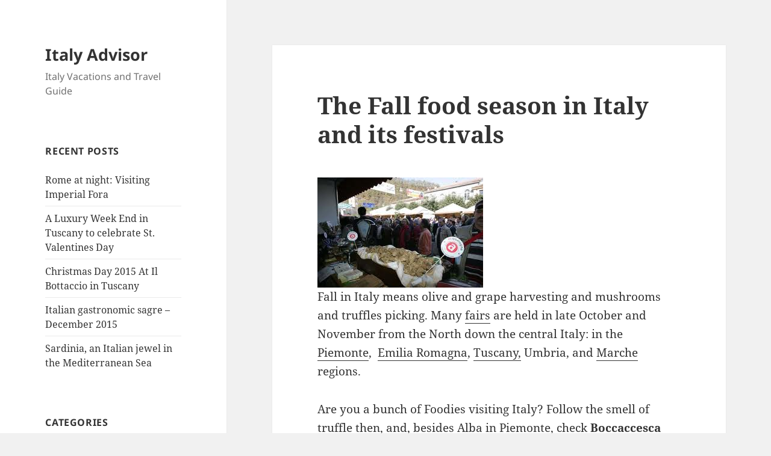

--- FILE ---
content_type: text/html; charset=UTF-8
request_url: https://www.italyadvisor.co.uk/the-fall-food-season-in-italy-and-its-festivals/
body_size: 8884
content:
<!DOCTYPE html>
<html lang="en-US" class="no-js">
<head>
	<meta charset="UTF-8">
	<meta name="viewport" content="width=device-width, initial-scale=1.0">
	<link rel="profile" href="https://gmpg.org/xfn/11">
	<link rel="pingback" href="https://www.italyadvisor.co.uk/xmlrpc.php">
	<script>(function(html){html.className = html.className.replace(/\bno-js\b/,'js')})(document.documentElement);</script>
<meta name='robots' content='index, follow, max-image-preview:large, max-snippet:-1, max-video-preview:-1' />
	<style>img:is([sizes="auto" i], [sizes^="auto," i]) { contain-intrinsic-size: 3000px 1500px }</style>
	
	<!-- This site is optimized with the Yoast SEO plugin v26.0 - https://yoast.com/wordpress/plugins/seo/ -->
	<title>The Fall food season in Italy and its festivals</title>
	<meta name="description" content="Fall in Italy means olive and grape harvesting and mushrooms and truffles picking. Many fairs are held in late October and November from the North down" />
	<link rel="canonical" href="https://www.italyadvisor.co.uk/the-fall-food-season-in-italy-and-its-festivals/" />
	<meta property="og:locale" content="en_US" />
	<meta property="og:type" content="article" />
	<meta property="og:title" content="The Fall food season in Italy and its festivals" />
	<meta property="og:description" content="Fall in Italy means olive and grape harvesting and mushrooms and truffles picking. Many fairs are held in late October and November from the North down" />
	<meta property="og:url" content="https://www.italyadvisor.co.uk/the-fall-food-season-in-italy-and-its-festivals/" />
	<meta property="og:site_name" content="Italy Advisor" />
	<meta property="article:published_time" content="2012-09-30T17:43:32+00:00" />
	<meta property="article:modified_time" content="2012-10-03T19:07:10+00:00" />
	<meta property="og:image" content="http://www.italyadvisor.co.uk/wp-content/uploads/2012/10/FIERE-TARTUFO.jpg" />
	<meta name="author" content="Claudia" />
	<meta name="twitter:card" content="summary_large_image" />
	<meta name="twitter:creator" content="@crossingitaly" />
	<meta name="twitter:site" content="@crossingitaly" />
	<meta name="twitter:label1" content="Written by" />
	<meta name="twitter:data1" content="Claudia" />
	<meta name="twitter:label2" content="Est. reading time" />
	<meta name="twitter:data2" content="2 minutes" />
	<script type="application/ld+json" class="yoast-schema-graph">{"@context":"https://schema.org","@graph":[{"@type":"WebPage","@id":"https://www.italyadvisor.co.uk/the-fall-food-season-in-italy-and-its-festivals/","url":"https://www.italyadvisor.co.uk/the-fall-food-season-in-italy-and-its-festivals/","name":"The Fall food season in Italy and its festivals","isPartOf":{"@id":"https://www.italyadvisor.co.uk/#website"},"primaryImageOfPage":{"@id":"https://www.italyadvisor.co.uk/the-fall-food-season-in-italy-and-its-festivals/#primaryimage"},"image":{"@id":"https://www.italyadvisor.co.uk/the-fall-food-season-in-italy-and-its-festivals/#primaryimage"},"thumbnailUrl":"http://www.italyadvisor.co.uk/wp-content/uploads/2012/10/FIERE-TARTUFO.jpg","datePublished":"2012-09-30T17:43:32+00:00","dateModified":"2012-10-03T19:07:10+00:00","author":{"@id":"https://www.italyadvisor.co.uk/#/schema/person/5d896f5b1b86216a55e49530a8194298"},"description":"Fall in Italy means olive and grape harvesting and mushrooms and truffles picking. Many fairs are held in late October and November from the North down","inLanguage":"en-US","potentialAction":[{"@type":"ReadAction","target":["https://www.italyadvisor.co.uk/the-fall-food-season-in-italy-and-its-festivals/"]}]},{"@type":"ImageObject","inLanguage":"en-US","@id":"https://www.italyadvisor.co.uk/the-fall-food-season-in-italy-and-its-festivals/#primaryimage","url":"http://www.italyadvisor.co.uk/wp-content/uploads/2012/10/FIERE-TARTUFO.jpg","contentUrl":"http://www.italyadvisor.co.uk/wp-content/uploads/2012/10/FIERE-TARTUFO.jpg"},{"@type":"WebSite","@id":"https://www.italyadvisor.co.uk/#website","url":"https://www.italyadvisor.co.uk/","name":"Italy Advisor","description":"Italy Vacations and Travel Guide","potentialAction":[{"@type":"SearchAction","target":{"@type":"EntryPoint","urlTemplate":"https://www.italyadvisor.co.uk/?s={search_term_string}"},"query-input":{"@type":"PropertyValueSpecification","valueRequired":true,"valueName":"search_term_string"}}],"inLanguage":"en-US"},{"@type":"Person","@id":"https://www.italyadvisor.co.uk/#/schema/person/5d896f5b1b86216a55e49530a8194298","name":"Claudia","image":{"@type":"ImageObject","inLanguage":"en-US","@id":"https://www.italyadvisor.co.uk/#/schema/person/image/","url":"https://secure.gravatar.com/avatar/5c92401e011a960c367f5cb1da17fa4299e12c2a98ab7eddf5b8d66710428fcd?s=96&d=mm&r=g","contentUrl":"https://secure.gravatar.com/avatar/5c92401e011a960c367f5cb1da17fa4299e12c2a98ab7eddf5b8d66710428fcd?s=96&d=mm&r=g","caption":"Claudia"},"url":"https://www.italyadvisor.co.uk/author/claudia/"}]}</script>
	<!-- / Yoast SEO plugin. -->


<link rel="alternate" type="application/rss+xml" title="Italy Advisor &raquo; Feed" href="https://www.italyadvisor.co.uk/feed/" />
<link rel="alternate" type="application/rss+xml" title="Italy Advisor &raquo; Comments Feed" href="https://www.italyadvisor.co.uk/comments/feed/" />
<link rel="alternate" type="application/rss+xml" title="Italy Advisor &raquo; The Fall food season in Italy and its festivals Comments Feed" href="https://www.italyadvisor.co.uk/the-fall-food-season-in-italy-and-its-festivals/feed/" />
<script>
window._wpemojiSettings = {"baseUrl":"https:\/\/s.w.org\/images\/core\/emoji\/16.0.1\/72x72\/","ext":".png","svgUrl":"https:\/\/s.w.org\/images\/core\/emoji\/16.0.1\/svg\/","svgExt":".svg","source":{"concatemoji":"https:\/\/www.italyadvisor.co.uk\/wp-includes\/js\/wp-emoji-release.min.js?ver=6.8.3"}};
/*! This file is auto-generated */
!function(s,n){var o,i,e;function c(e){try{var t={supportTests:e,timestamp:(new Date).valueOf()};sessionStorage.setItem(o,JSON.stringify(t))}catch(e){}}function p(e,t,n){e.clearRect(0,0,e.canvas.width,e.canvas.height),e.fillText(t,0,0);var t=new Uint32Array(e.getImageData(0,0,e.canvas.width,e.canvas.height).data),a=(e.clearRect(0,0,e.canvas.width,e.canvas.height),e.fillText(n,0,0),new Uint32Array(e.getImageData(0,0,e.canvas.width,e.canvas.height).data));return t.every(function(e,t){return e===a[t]})}function u(e,t){e.clearRect(0,0,e.canvas.width,e.canvas.height),e.fillText(t,0,0);for(var n=e.getImageData(16,16,1,1),a=0;a<n.data.length;a++)if(0!==n.data[a])return!1;return!0}function f(e,t,n,a){switch(t){case"flag":return n(e,"\ud83c\udff3\ufe0f\u200d\u26a7\ufe0f","\ud83c\udff3\ufe0f\u200b\u26a7\ufe0f")?!1:!n(e,"\ud83c\udde8\ud83c\uddf6","\ud83c\udde8\u200b\ud83c\uddf6")&&!n(e,"\ud83c\udff4\udb40\udc67\udb40\udc62\udb40\udc65\udb40\udc6e\udb40\udc67\udb40\udc7f","\ud83c\udff4\u200b\udb40\udc67\u200b\udb40\udc62\u200b\udb40\udc65\u200b\udb40\udc6e\u200b\udb40\udc67\u200b\udb40\udc7f");case"emoji":return!a(e,"\ud83e\udedf")}return!1}function g(e,t,n,a){var r="undefined"!=typeof WorkerGlobalScope&&self instanceof WorkerGlobalScope?new OffscreenCanvas(300,150):s.createElement("canvas"),o=r.getContext("2d",{willReadFrequently:!0}),i=(o.textBaseline="top",o.font="600 32px Arial",{});return e.forEach(function(e){i[e]=t(o,e,n,a)}),i}function t(e){var t=s.createElement("script");t.src=e,t.defer=!0,s.head.appendChild(t)}"undefined"!=typeof Promise&&(o="wpEmojiSettingsSupports",i=["flag","emoji"],n.supports={everything:!0,everythingExceptFlag:!0},e=new Promise(function(e){s.addEventListener("DOMContentLoaded",e,{once:!0})}),new Promise(function(t){var n=function(){try{var e=JSON.parse(sessionStorage.getItem(o));if("object"==typeof e&&"number"==typeof e.timestamp&&(new Date).valueOf()<e.timestamp+604800&&"object"==typeof e.supportTests)return e.supportTests}catch(e){}return null}();if(!n){if("undefined"!=typeof Worker&&"undefined"!=typeof OffscreenCanvas&&"undefined"!=typeof URL&&URL.createObjectURL&&"undefined"!=typeof Blob)try{var e="postMessage("+g.toString()+"("+[JSON.stringify(i),f.toString(),p.toString(),u.toString()].join(",")+"));",a=new Blob([e],{type:"text/javascript"}),r=new Worker(URL.createObjectURL(a),{name:"wpTestEmojiSupports"});return void(r.onmessage=function(e){c(n=e.data),r.terminate(),t(n)})}catch(e){}c(n=g(i,f,p,u))}t(n)}).then(function(e){for(var t in e)n.supports[t]=e[t],n.supports.everything=n.supports.everything&&n.supports[t],"flag"!==t&&(n.supports.everythingExceptFlag=n.supports.everythingExceptFlag&&n.supports[t]);n.supports.everythingExceptFlag=n.supports.everythingExceptFlag&&!n.supports.flag,n.DOMReady=!1,n.readyCallback=function(){n.DOMReady=!0}}).then(function(){return e}).then(function(){var e;n.supports.everything||(n.readyCallback(),(e=n.source||{}).concatemoji?t(e.concatemoji):e.wpemoji&&e.twemoji&&(t(e.twemoji),t(e.wpemoji)))}))}((window,document),window._wpemojiSettings);
</script>
<style id='wp-emoji-styles-inline-css'>

	img.wp-smiley, img.emoji {
		display: inline !important;
		border: none !important;
		box-shadow: none !important;
		height: 1em !important;
		width: 1em !important;
		margin: 0 0.07em !important;
		vertical-align: -0.1em !important;
		background: none !important;
		padding: 0 !important;
	}
</style>
<link rel='stylesheet' id='wp-block-library-css' href='https://www.italyadvisor.co.uk/wp-includes/css/dist/block-library/style.min.css?ver=6.8.3' media='all' />
<style id='wp-block-library-theme-inline-css'>
.wp-block-audio :where(figcaption){color:#555;font-size:13px;text-align:center}.is-dark-theme .wp-block-audio :where(figcaption){color:#ffffffa6}.wp-block-audio{margin:0 0 1em}.wp-block-code{border:1px solid #ccc;border-radius:4px;font-family:Menlo,Consolas,monaco,monospace;padding:.8em 1em}.wp-block-embed :where(figcaption){color:#555;font-size:13px;text-align:center}.is-dark-theme .wp-block-embed :where(figcaption){color:#ffffffa6}.wp-block-embed{margin:0 0 1em}.blocks-gallery-caption{color:#555;font-size:13px;text-align:center}.is-dark-theme .blocks-gallery-caption{color:#ffffffa6}:root :where(.wp-block-image figcaption){color:#555;font-size:13px;text-align:center}.is-dark-theme :root :where(.wp-block-image figcaption){color:#ffffffa6}.wp-block-image{margin:0 0 1em}.wp-block-pullquote{border-bottom:4px solid;border-top:4px solid;color:currentColor;margin-bottom:1.75em}.wp-block-pullquote cite,.wp-block-pullquote footer,.wp-block-pullquote__citation{color:currentColor;font-size:.8125em;font-style:normal;text-transform:uppercase}.wp-block-quote{border-left:.25em solid;margin:0 0 1.75em;padding-left:1em}.wp-block-quote cite,.wp-block-quote footer{color:currentColor;font-size:.8125em;font-style:normal;position:relative}.wp-block-quote:where(.has-text-align-right){border-left:none;border-right:.25em solid;padding-left:0;padding-right:1em}.wp-block-quote:where(.has-text-align-center){border:none;padding-left:0}.wp-block-quote.is-large,.wp-block-quote.is-style-large,.wp-block-quote:where(.is-style-plain){border:none}.wp-block-search .wp-block-search__label{font-weight:700}.wp-block-search__button{border:1px solid #ccc;padding:.375em .625em}:where(.wp-block-group.has-background){padding:1.25em 2.375em}.wp-block-separator.has-css-opacity{opacity:.4}.wp-block-separator{border:none;border-bottom:2px solid;margin-left:auto;margin-right:auto}.wp-block-separator.has-alpha-channel-opacity{opacity:1}.wp-block-separator:not(.is-style-wide):not(.is-style-dots){width:100px}.wp-block-separator.has-background:not(.is-style-dots){border-bottom:none;height:1px}.wp-block-separator.has-background:not(.is-style-wide):not(.is-style-dots){height:2px}.wp-block-table{margin:0 0 1em}.wp-block-table td,.wp-block-table th{word-break:normal}.wp-block-table :where(figcaption){color:#555;font-size:13px;text-align:center}.is-dark-theme .wp-block-table :where(figcaption){color:#ffffffa6}.wp-block-video :where(figcaption){color:#555;font-size:13px;text-align:center}.is-dark-theme .wp-block-video :where(figcaption){color:#ffffffa6}.wp-block-video{margin:0 0 1em}:root :where(.wp-block-template-part.has-background){margin-bottom:0;margin-top:0;padding:1.25em 2.375em}
</style>
<style id='classic-theme-styles-inline-css'>
/*! This file is auto-generated */
.wp-block-button__link{color:#fff;background-color:#32373c;border-radius:9999px;box-shadow:none;text-decoration:none;padding:calc(.667em + 2px) calc(1.333em + 2px);font-size:1.125em}.wp-block-file__button{background:#32373c;color:#fff;text-decoration:none}
</style>
<style id='global-styles-inline-css'>
:root{--wp--preset--aspect-ratio--square: 1;--wp--preset--aspect-ratio--4-3: 4/3;--wp--preset--aspect-ratio--3-4: 3/4;--wp--preset--aspect-ratio--3-2: 3/2;--wp--preset--aspect-ratio--2-3: 2/3;--wp--preset--aspect-ratio--16-9: 16/9;--wp--preset--aspect-ratio--9-16: 9/16;--wp--preset--color--black: #000000;--wp--preset--color--cyan-bluish-gray: #abb8c3;--wp--preset--color--white: #fff;--wp--preset--color--pale-pink: #f78da7;--wp--preset--color--vivid-red: #cf2e2e;--wp--preset--color--luminous-vivid-orange: #ff6900;--wp--preset--color--luminous-vivid-amber: #fcb900;--wp--preset--color--light-green-cyan: #7bdcb5;--wp--preset--color--vivid-green-cyan: #00d084;--wp--preset--color--pale-cyan-blue: #8ed1fc;--wp--preset--color--vivid-cyan-blue: #0693e3;--wp--preset--color--vivid-purple: #9b51e0;--wp--preset--color--dark-gray: #111;--wp--preset--color--light-gray: #f1f1f1;--wp--preset--color--yellow: #f4ca16;--wp--preset--color--dark-brown: #352712;--wp--preset--color--medium-pink: #e53b51;--wp--preset--color--light-pink: #ffe5d1;--wp--preset--color--dark-purple: #2e2256;--wp--preset--color--purple: #674970;--wp--preset--color--blue-gray: #22313f;--wp--preset--color--bright-blue: #55c3dc;--wp--preset--color--light-blue: #e9f2f9;--wp--preset--gradient--vivid-cyan-blue-to-vivid-purple: linear-gradient(135deg,rgba(6,147,227,1) 0%,rgb(155,81,224) 100%);--wp--preset--gradient--light-green-cyan-to-vivid-green-cyan: linear-gradient(135deg,rgb(122,220,180) 0%,rgb(0,208,130) 100%);--wp--preset--gradient--luminous-vivid-amber-to-luminous-vivid-orange: linear-gradient(135deg,rgba(252,185,0,1) 0%,rgba(255,105,0,1) 100%);--wp--preset--gradient--luminous-vivid-orange-to-vivid-red: linear-gradient(135deg,rgba(255,105,0,1) 0%,rgb(207,46,46) 100%);--wp--preset--gradient--very-light-gray-to-cyan-bluish-gray: linear-gradient(135deg,rgb(238,238,238) 0%,rgb(169,184,195) 100%);--wp--preset--gradient--cool-to-warm-spectrum: linear-gradient(135deg,rgb(74,234,220) 0%,rgb(151,120,209) 20%,rgb(207,42,186) 40%,rgb(238,44,130) 60%,rgb(251,105,98) 80%,rgb(254,248,76) 100%);--wp--preset--gradient--blush-light-purple: linear-gradient(135deg,rgb(255,206,236) 0%,rgb(152,150,240) 100%);--wp--preset--gradient--blush-bordeaux: linear-gradient(135deg,rgb(254,205,165) 0%,rgb(254,45,45) 50%,rgb(107,0,62) 100%);--wp--preset--gradient--luminous-dusk: linear-gradient(135deg,rgb(255,203,112) 0%,rgb(199,81,192) 50%,rgb(65,88,208) 100%);--wp--preset--gradient--pale-ocean: linear-gradient(135deg,rgb(255,245,203) 0%,rgb(182,227,212) 50%,rgb(51,167,181) 100%);--wp--preset--gradient--electric-grass: linear-gradient(135deg,rgb(202,248,128) 0%,rgb(113,206,126) 100%);--wp--preset--gradient--midnight: linear-gradient(135deg,rgb(2,3,129) 0%,rgb(40,116,252) 100%);--wp--preset--gradient--dark-gray-gradient-gradient: linear-gradient(90deg, rgba(17,17,17,1) 0%, rgba(42,42,42,1) 100%);--wp--preset--gradient--light-gray-gradient: linear-gradient(90deg, rgba(241,241,241,1) 0%, rgba(215,215,215,1) 100%);--wp--preset--gradient--white-gradient: linear-gradient(90deg, rgba(255,255,255,1) 0%, rgba(230,230,230,1) 100%);--wp--preset--gradient--yellow-gradient: linear-gradient(90deg, rgba(244,202,22,1) 0%, rgba(205,168,10,1) 100%);--wp--preset--gradient--dark-brown-gradient: linear-gradient(90deg, rgba(53,39,18,1) 0%, rgba(91,67,31,1) 100%);--wp--preset--gradient--medium-pink-gradient: linear-gradient(90deg, rgba(229,59,81,1) 0%, rgba(209,28,51,1) 100%);--wp--preset--gradient--light-pink-gradient: linear-gradient(90deg, rgba(255,229,209,1) 0%, rgba(255,200,158,1) 100%);--wp--preset--gradient--dark-purple-gradient: linear-gradient(90deg, rgba(46,34,86,1) 0%, rgba(66,48,123,1) 100%);--wp--preset--gradient--purple-gradient: linear-gradient(90deg, rgba(103,73,112,1) 0%, rgba(131,93,143,1) 100%);--wp--preset--gradient--blue-gray-gradient: linear-gradient(90deg, rgba(34,49,63,1) 0%, rgba(52,75,96,1) 100%);--wp--preset--gradient--bright-blue-gradient: linear-gradient(90deg, rgba(85,195,220,1) 0%, rgba(43,180,211,1) 100%);--wp--preset--gradient--light-blue-gradient: linear-gradient(90deg, rgba(233,242,249,1) 0%, rgba(193,218,238,1) 100%);--wp--preset--font-size--small: 13px;--wp--preset--font-size--medium: 20px;--wp--preset--font-size--large: 36px;--wp--preset--font-size--x-large: 42px;--wp--preset--spacing--20: 0.44rem;--wp--preset--spacing--30: 0.67rem;--wp--preset--spacing--40: 1rem;--wp--preset--spacing--50: 1.5rem;--wp--preset--spacing--60: 2.25rem;--wp--preset--spacing--70: 3.38rem;--wp--preset--spacing--80: 5.06rem;--wp--preset--shadow--natural: 6px 6px 9px rgba(0, 0, 0, 0.2);--wp--preset--shadow--deep: 12px 12px 50px rgba(0, 0, 0, 0.4);--wp--preset--shadow--sharp: 6px 6px 0px rgba(0, 0, 0, 0.2);--wp--preset--shadow--outlined: 6px 6px 0px -3px rgba(255, 255, 255, 1), 6px 6px rgba(0, 0, 0, 1);--wp--preset--shadow--crisp: 6px 6px 0px rgba(0, 0, 0, 1);}:where(.is-layout-flex){gap: 0.5em;}:where(.is-layout-grid){gap: 0.5em;}body .is-layout-flex{display: flex;}.is-layout-flex{flex-wrap: wrap;align-items: center;}.is-layout-flex > :is(*, div){margin: 0;}body .is-layout-grid{display: grid;}.is-layout-grid > :is(*, div){margin: 0;}:where(.wp-block-columns.is-layout-flex){gap: 2em;}:where(.wp-block-columns.is-layout-grid){gap: 2em;}:where(.wp-block-post-template.is-layout-flex){gap: 1.25em;}:where(.wp-block-post-template.is-layout-grid){gap: 1.25em;}.has-black-color{color: var(--wp--preset--color--black) !important;}.has-cyan-bluish-gray-color{color: var(--wp--preset--color--cyan-bluish-gray) !important;}.has-white-color{color: var(--wp--preset--color--white) !important;}.has-pale-pink-color{color: var(--wp--preset--color--pale-pink) !important;}.has-vivid-red-color{color: var(--wp--preset--color--vivid-red) !important;}.has-luminous-vivid-orange-color{color: var(--wp--preset--color--luminous-vivid-orange) !important;}.has-luminous-vivid-amber-color{color: var(--wp--preset--color--luminous-vivid-amber) !important;}.has-light-green-cyan-color{color: var(--wp--preset--color--light-green-cyan) !important;}.has-vivid-green-cyan-color{color: var(--wp--preset--color--vivid-green-cyan) !important;}.has-pale-cyan-blue-color{color: var(--wp--preset--color--pale-cyan-blue) !important;}.has-vivid-cyan-blue-color{color: var(--wp--preset--color--vivid-cyan-blue) !important;}.has-vivid-purple-color{color: var(--wp--preset--color--vivid-purple) !important;}.has-black-background-color{background-color: var(--wp--preset--color--black) !important;}.has-cyan-bluish-gray-background-color{background-color: var(--wp--preset--color--cyan-bluish-gray) !important;}.has-white-background-color{background-color: var(--wp--preset--color--white) !important;}.has-pale-pink-background-color{background-color: var(--wp--preset--color--pale-pink) !important;}.has-vivid-red-background-color{background-color: var(--wp--preset--color--vivid-red) !important;}.has-luminous-vivid-orange-background-color{background-color: var(--wp--preset--color--luminous-vivid-orange) !important;}.has-luminous-vivid-amber-background-color{background-color: var(--wp--preset--color--luminous-vivid-amber) !important;}.has-light-green-cyan-background-color{background-color: var(--wp--preset--color--light-green-cyan) !important;}.has-vivid-green-cyan-background-color{background-color: var(--wp--preset--color--vivid-green-cyan) !important;}.has-pale-cyan-blue-background-color{background-color: var(--wp--preset--color--pale-cyan-blue) !important;}.has-vivid-cyan-blue-background-color{background-color: var(--wp--preset--color--vivid-cyan-blue) !important;}.has-vivid-purple-background-color{background-color: var(--wp--preset--color--vivid-purple) !important;}.has-black-border-color{border-color: var(--wp--preset--color--black) !important;}.has-cyan-bluish-gray-border-color{border-color: var(--wp--preset--color--cyan-bluish-gray) !important;}.has-white-border-color{border-color: var(--wp--preset--color--white) !important;}.has-pale-pink-border-color{border-color: var(--wp--preset--color--pale-pink) !important;}.has-vivid-red-border-color{border-color: var(--wp--preset--color--vivid-red) !important;}.has-luminous-vivid-orange-border-color{border-color: var(--wp--preset--color--luminous-vivid-orange) !important;}.has-luminous-vivid-amber-border-color{border-color: var(--wp--preset--color--luminous-vivid-amber) !important;}.has-light-green-cyan-border-color{border-color: var(--wp--preset--color--light-green-cyan) !important;}.has-vivid-green-cyan-border-color{border-color: var(--wp--preset--color--vivid-green-cyan) !important;}.has-pale-cyan-blue-border-color{border-color: var(--wp--preset--color--pale-cyan-blue) !important;}.has-vivid-cyan-blue-border-color{border-color: var(--wp--preset--color--vivid-cyan-blue) !important;}.has-vivid-purple-border-color{border-color: var(--wp--preset--color--vivid-purple) !important;}.has-vivid-cyan-blue-to-vivid-purple-gradient-background{background: var(--wp--preset--gradient--vivid-cyan-blue-to-vivid-purple) !important;}.has-light-green-cyan-to-vivid-green-cyan-gradient-background{background: var(--wp--preset--gradient--light-green-cyan-to-vivid-green-cyan) !important;}.has-luminous-vivid-amber-to-luminous-vivid-orange-gradient-background{background: var(--wp--preset--gradient--luminous-vivid-amber-to-luminous-vivid-orange) !important;}.has-luminous-vivid-orange-to-vivid-red-gradient-background{background: var(--wp--preset--gradient--luminous-vivid-orange-to-vivid-red) !important;}.has-very-light-gray-to-cyan-bluish-gray-gradient-background{background: var(--wp--preset--gradient--very-light-gray-to-cyan-bluish-gray) !important;}.has-cool-to-warm-spectrum-gradient-background{background: var(--wp--preset--gradient--cool-to-warm-spectrum) !important;}.has-blush-light-purple-gradient-background{background: var(--wp--preset--gradient--blush-light-purple) !important;}.has-blush-bordeaux-gradient-background{background: var(--wp--preset--gradient--blush-bordeaux) !important;}.has-luminous-dusk-gradient-background{background: var(--wp--preset--gradient--luminous-dusk) !important;}.has-pale-ocean-gradient-background{background: var(--wp--preset--gradient--pale-ocean) !important;}.has-electric-grass-gradient-background{background: var(--wp--preset--gradient--electric-grass) !important;}.has-midnight-gradient-background{background: var(--wp--preset--gradient--midnight) !important;}.has-small-font-size{font-size: var(--wp--preset--font-size--small) !important;}.has-medium-font-size{font-size: var(--wp--preset--font-size--medium) !important;}.has-large-font-size{font-size: var(--wp--preset--font-size--large) !important;}.has-x-large-font-size{font-size: var(--wp--preset--font-size--x-large) !important;}
:where(.wp-block-post-template.is-layout-flex){gap: 1.25em;}:where(.wp-block-post-template.is-layout-grid){gap: 1.25em;}
:where(.wp-block-columns.is-layout-flex){gap: 2em;}:where(.wp-block-columns.is-layout-grid){gap: 2em;}
:root :where(.wp-block-pullquote){font-size: 1.5em;line-height: 1.6;}
</style>
<link rel='stylesheet' id='twentyfifteen-fonts-css' href='https://www.italyadvisor.co.uk/wp-content/themes/twentyfifteen/assets/fonts/noto-sans-plus-noto-serif-plus-inconsolata.css?ver=20230328' media='all' />
<link rel='stylesheet' id='genericons-css' href='https://www.italyadvisor.co.uk/wp-content/themes/twentyfifteen/genericons/genericons.css?ver=20201026' media='all' />
<link rel='stylesheet' id='twentyfifteen-style-css' href='https://www.italyadvisor.co.uk/wp-content/themes/twentyfifteen/style.css?ver=20250415' media='all' />
<link rel='stylesheet' id='twentyfifteen-block-style-css' href='https://www.italyadvisor.co.uk/wp-content/themes/twentyfifteen/css/blocks.css?ver=20240715' media='all' />
<script src="https://www.italyadvisor.co.uk/wp-includes/js/jquery/jquery.min.js?ver=3.7.1" id="jquery-core-js"></script>
<script src="https://www.italyadvisor.co.uk/wp-includes/js/jquery/jquery-migrate.min.js?ver=3.4.1" id="jquery-migrate-js"></script>
<script id="twentyfifteen-script-js-extra">
var screenReaderText = {"expand":"<span class=\"screen-reader-text\">expand child menu<\/span>","collapse":"<span class=\"screen-reader-text\">collapse child menu<\/span>"};
</script>
<script src="https://www.italyadvisor.co.uk/wp-content/themes/twentyfifteen/js/functions.js?ver=20250303" id="twentyfifteen-script-js" defer data-wp-strategy="defer"></script>
<link rel="https://api.w.org/" href="https://www.italyadvisor.co.uk/wp-json/" /><link rel="alternate" title="JSON" type="application/json" href="https://www.italyadvisor.co.uk/wp-json/wp/v2/posts/1574" /><link rel="EditURI" type="application/rsd+xml" title="RSD" href="https://www.italyadvisor.co.uk/xmlrpc.php?rsd" />
<meta name="generator" content="WordPress 6.8.3" />
<link rel='shortlink' href='https://www.italyadvisor.co.uk/?p=1574' />
<link rel="alternate" title="oEmbed (JSON)" type="application/json+oembed" href="https://www.italyadvisor.co.uk/wp-json/oembed/1.0/embed?url=https%3A%2F%2Fwww.italyadvisor.co.uk%2Fthe-fall-food-season-in-italy-and-its-festivals%2F" />
<link rel="alternate" title="oEmbed (XML)" type="text/xml+oembed" href="https://www.italyadvisor.co.uk/wp-json/oembed/1.0/embed?url=https%3A%2F%2Fwww.italyadvisor.co.uk%2Fthe-fall-food-season-in-italy-and-its-festivals%2F&#038;format=xml" />
<style>.recentcomments a{display:inline !important;padding:0 !important;margin:0 !important;}</style><style type="text/css">
</style>
</head>

<body class="wp-singular post-template-default single single-post postid-1574 single-format-standard wp-embed-responsive wp-theme-twentyfifteen">
<div id="page" class="hfeed site">
	<a class="skip-link screen-reader-text" href="#content">
		Skip to content	</a>

	<div id="sidebar" class="sidebar">
		<header id="masthead" class="site-header">
			<div class="site-branding">
										<p class="site-title"><a href="https://www.italyadvisor.co.uk/" rel="home" >Italy Advisor</a></p>
												<p class="site-description">Italy Vacations and Travel Guide</p>
										<button class="secondary-toggle">Menu and widgets</button>
			</div><!-- .site-branding -->
		</header><!-- .site-header -->

			<div id="secondary" class="secondary">

		
		
					<div id="widget-area" class="widget-area" role="complementary">
				
		<aside id="recent-posts-3" class="widget widget_recent_entries">
		<h2 class="widget-title">Recent Posts</h2><nav aria-label="Recent Posts">
		<ul>
											<li>
					<a href="https://www.italyadvisor.co.uk/visiting-imperial-fora/">Rome at night: Visiting Imperial Fora</a>
									</li>
											<li>
					<a href="https://www.italyadvisor.co.uk/a-luxury-week-end-in-tuscany-to-celebrate-st-valentines-day/">A Luxury Week End in Tuscany to celebrate St. Valentines Day</a>
									</li>
											<li>
					<a href="https://www.italyadvisor.co.uk/christmas-day-at-il-bottaccio-in-tuscany/">Christmas Day 2015 At Il Bottaccio in Tuscany</a>
									</li>
											<li>
					<a href="https://www.italyadvisor.co.uk/italian-gastronomic-feasts-december-2015/">Italian gastronomic sagre &#8211; December 2015</a>
									</li>
											<li>
					<a href="https://www.italyadvisor.co.uk/sardinia-an-italian-jewel-in-the-mediterranean-sea/">Sardinia, an Italian jewel in the Mediterranean Sea</a>
									</li>
					</ul>

		</nav></aside><aside id="categories-3" class="widget widget_categories"><h2 class="widget-title">Categories</h2><nav aria-label="Categories">
			<ul>
					<li class="cat-item cat-item-192"><a href="https://www.italyadvisor.co.uk/holidays/accommodation/">Accommodation</a>
</li>
	<li class="cat-item cat-item-449"><a href="https://www.italyadvisor.co.uk/holidays/italy/">Discover Italy</a>
</li>
	<li class="cat-item cat-item-1"><a href="https://www.italyadvisor.co.uk/holidays/events/">Events in Italy</a>
</li>
	<li class="cat-item cat-item-193"><a href="https://www.italyadvisor.co.uk/holidays/recipes/">Italian Recipes and Food</a>
</li>
			</ul>

			</nav></aside>			</div><!-- .widget-area -->
		
	</div><!-- .secondary -->

	</div><!-- .sidebar -->

	<div id="content" class="site-content">

	<div id="primary" class="content-area">
		<main id="main" class="site-main">

		
<article id="post-1574" class="post-1574 post type-post status-publish format-standard hentry category-events category-recipes tag-fall-fairs-in-italy tag-italy-fall-fair-food-event tag-truffle-festival">
	
	<header class="entry-header">
		<h1 class="entry-title">The Fall food season in Italy and its festivals</h1>	</header><!-- .entry-header -->

	<div class="entry-content">
		<p><a href="https://www.italyadvisor.co.uk/wp-content/uploads/2012/10/FIERE-TARTUFO.jpg"><img fetchpriority="high" decoding="async" class="alignnone size-full wp-image-1580" src="https://www.italyadvisor.co.uk/wp-content/uploads/2012/10/FIERE-TARTUFO.jpg" alt="" width="275" height="183" /></a>Fall in Italy means olive and grape harvesting and mushrooms and truffles picking. Many <a title="Piemonte festivals in Fall: take a walk on the truffle-wild side" href="https://www.italyadvisor.co.uk/piemonte-feastivities-in-fall-take-a-walk-on-the-truffle-wild-side/">fairs</a> are held in late October and November from the North down the central Italy: in the <a title="Brasato al Barolo: when wine and meat are in love" href="https://www.italyadvisor.co.uk/brasato-al-barolo-when-wine-and-meat-are-in-love/">Piemonte</a>,  <a title="Festival Verdi in Parma: enjoy the great music tradition of Italy" href="https://www.italyadvisor.co.uk/festival-verdi-in-parma/">Emilia Romagna</a>, <a title="Where to eat and enjoy your meals in Florence" href="https://www.italyadvisor.co.uk/where-to-eat-and-enjoy-in-florence/">Tuscany,</a> Umbria, and <a title="Coming to the Italian Fall food festival" href="https://www.italyadvisor.co.uk/coming-to-the-italian-food-festival-in-the-fall/">Marche</a> regions.</p>
<p>Are you a bunch of Foodies visiting Italy? Follow the smell of truffle then, and, besides <a title="Piemonte festivals in Fall: take a walk on the truffle-wild side" href="https://www.italyadvisor.co.uk/piemonte-feastivities-in-fall-take-a-walk-on-the-truffle-wild-side/">Alba</a> in Piemonte, check <strong>Boccaccesca</strong> fair: the first two weekends of October let&#8217;s meet in Certaldo Alto, Tuscany. The last weekend of October instead go and visit Montalcino, if you are still in Tuscany, for the Sagra del Tordo (Feast of the Thrush), a medieval reenactment of an archery tournament.</p>
<p>During <strong>Umbria Fall Food Festivals</strong> thera are plenty of truffles, chestnuts, and chocolate to taste, while  <a title="Eurochocolate 2011 in Perugia: I LOVE CHOCK" href="https://www.italyadvisor.co.uk/eurochocolate-2011-in-perugia-i-love-chock/"><strong>Eurochocolate</strong></a> is a biggest and bubbling chocolate festival which takes place in Perugia in mid October. Staz with us and with your lust for sweeties!</p>
<p>the fourth weekend in October comes the <strong>Torrone Festival</strong> in Cremona, the right place to celebrate the Italian nougat. Cremona boasts a document from October 25, 1441, which states that torrone was made for a wedding in the town!!! During the festival, the historic banquet is re-enacted.</p>
<p>The white truffle is one of the best product you can buy in November. Where? Starting from Piemonte go to Alba and Moncalvo, in the Monferrato area, with their white truffle fair the last two weekends of October.</p>
<p>In Tuscany celebrate the fresh scent of the &#8220;white gold&#8221; going to Volterra and its white truffle fair in late October and early November. <strong>San Miniato Truffle Fair</strong> (La Sagra del Tartufo Bianco) is on the second, third and fourth weekends in November,  and also San Giovanni d&#8217;Asso, close to Siena, has a good truffle festival the second and third weekends of November and a truffle museum opening on weekends.</p>
<p>Le Marche can boasts <strong>Acqualagna</strong>, the &#8220;truffle capital&#8221; with very good white truffle fairs on weekends starting at the end of October through mid-November. In the same region<strong> Sant&#8217;Angelo in Vado</strong>, close to Urbania, holds a truffle fair on weekends for several weeks in October.</p>
<p>In Umbria region we can find  Pietralunga and its Mostra Mercato del Tartufo (Trade fair of Truffles) in mid-October, while Citta di Castello has the Truffle and Forest Products Fair in November.</p>
	</div><!-- .entry-content -->

	
	<footer class="entry-footer">
		<span class="posted-on"><span class="screen-reader-text">Posted on </span><a href="https://www.italyadvisor.co.uk/the-fall-food-season-in-italy-and-its-festivals/" rel="bookmark"><time class="entry-date published" datetime="2012-09-30T18:43:32+01:00">September 30, 2012</time><time class="updated" datetime="2012-10-03T20:07:10+01:00">October 3, 2012</time></a></span><span class="byline"><span class="screen-reader-text">Author </span><span class="author vcard"><a class="url fn n" href="https://www.italyadvisor.co.uk/author/claudia/">Claudia</a></span></span><span class="cat-links"><span class="screen-reader-text">Categories </span><a href="https://www.italyadvisor.co.uk/holidays/events/" rel="category tag">Events in Italy</a>, <a href="https://www.italyadvisor.co.uk/holidays/recipes/" rel="category tag">Italian Recipes and Food</a></span><span class="tags-links"><span class="screen-reader-text">Tags </span><a href="https://www.italyadvisor.co.uk/info/fall-fairs-in-italy/" rel="tag">fall fairs in Italy</a>, <a href="https://www.italyadvisor.co.uk/info/italy-fall-fair-food-event/" rel="tag">Italy fall fair food event</a>, <a href="https://www.italyadvisor.co.uk/info/truffle-festival/" rel="tag">truffle festival</a></span>			</footer><!-- .entry-footer -->

</article><!-- #post-1574 -->

<div id="comments" class="comments-area">

	
		<p class="no-comments">Comments are closed.</p>
	
	
</div><!-- .comments-area -->

	<nav class="navigation post-navigation" aria-label="Posts">
		<h2 class="screen-reader-text">Post navigation</h2>
		<div class="nav-links"><div class="nav-previous"><a href="https://www.italyadvisor.co.uk/assisi-and-the-saint-francis-woodland-project/" rel="prev"><span class="meta-nav" aria-hidden="true">Previous</span> <span class="screen-reader-text">Previous post:</span> <span class="post-title">Assisi and the Saint Francis Woodland Project: a landscape of spirituality</span></a></div><div class="nav-next"><a href="https://www.italyadvisor.co.uk/biscotti-and-the-ancient-art-to-make-it/" rel="next"><span class="meta-nav" aria-hidden="true">Next</span> <span class="screen-reader-text">Next post:</span> <span class="post-title">Biscotti and the ancient art to make it</span></a></div></div>
	</nav>
		</main><!-- .site-main -->
	</div><!-- .content-area -->


	</div><!-- .site-content -->

	<footer id="colophon" class="site-footer">
		<div class="site-info">
									<a href="https://wordpress.org/" class="imprint">
				Proudly powered by WordPress			</a>
		</div><!-- .site-info -->
	</footer><!-- .site-footer -->

</div><!-- .site -->

<script type="speculationrules">
{"prefetch":[{"source":"document","where":{"and":[{"href_matches":"\/*"},{"not":{"href_matches":["\/wp-*.php","\/wp-admin\/*","\/wp-content\/uploads\/*","\/wp-content\/*","\/wp-content\/plugins\/*","\/wp-content\/themes\/twentyfifteen\/*","\/*\\?(.+)"]}},{"not":{"selector_matches":"a[rel~=\"nofollow\"]"}},{"not":{"selector_matches":".no-prefetch, .no-prefetch a"}}]},"eagerness":"conservative"}]}
</script>

</body>
</html>
